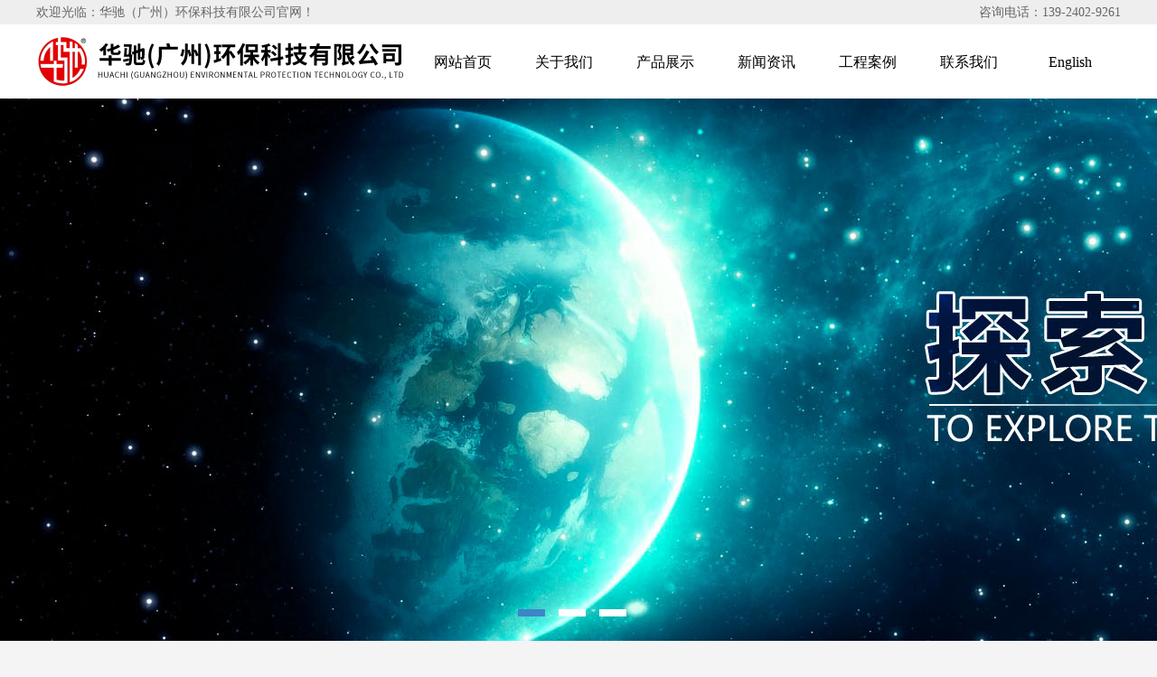

--- FILE ---
content_type: text/html; charset=utf-8
request_url: http://huachichem.com/?c=msg&id=2053
body_size: 3331
content:
<!DOCTYPE html PUBLIC "-//W3C//DTD XHTML 1.0 Transitional//EN" "http://www.w3.org/TR/xhtml1/DTD/xhtml1-transitional.dtd"><html xmlns="http://www.w3.org/1999/xhtml"><head><meta http-equiv="Content-Type" content="text/html; charset=utf-8"/><title>水溶树脂 - 水溶树脂 - 产品展示 -  华驰（广州）环保科技有限公司 </title><meta name="keywords" content="水溶树脂,水溶树脂,华驰（广州）环保科技有限公司"><meta name="description" content="水性环保，临时保护，快速去除。,水溶树脂,华驰（广州）环保科技有限公司"><!-- <link href="templates/web/images/favicon.ico" type="image/x-icon" rel="shortcut icon"> --><link href="templates/web/images/css/style.css" rel="stylesheet" type="text/css"/><script type="text/javascript" src="templates/web/images/js/jquery-1.7.2.min.js"></script><script type="text/javascript" src="templates/web/images/js/common.js"></script><script type="text/javascript" src="templates/web/images/js/jquery.SuperSlide.js"></script><!--[if lte IE 6]><script type="text/javascript" src="templates/web/images/js/minmax.js"></script><script type="text/javascript" src="templates/web/images/js/pngfix.js"></script><script language="javascript" type="text/javascript">EvPNG.fix("#logo img");</script><![endif]--><style type="text/css">
#banner_main .hd ul li{width:30px;height:8px;background:#fff;}
#banner_main .hd ul li.on{background: #3D85C6;}
</style></head><body class="body_index"><div id="top_main"><div id="top"><div id="top_1"><a href="http://huachichem.com/" target="_self">欢迎光临：华驰（广州）环保科技有限公司官网！</a></div><div id="top_2"><a href="top:139-2402-9261" target="_self">咨询电话：139-2402-9261</a></div></div></div><div id="logo_main"><div id="logo"><div class="WebLogo"><a href="http://huachichem.com/" target="_self"><img src="templates/web/images/logo.png" alt="华驰（广州）环保科技有限公司" title="华驰（广州）环保科技有限公司"/></a></div><div id="navigation_main"><div id="navigation"><ul class="navigationlist"><li class="li1"><a href="./" title="HOME" class="">网站首页</a></li><li class="li2"><a href="./?c=msg&amp;ts=aboutus" title="ABOUT US" class="">关于我们</a></li><li class="li3"><a href="./?c=list&amp;cs=cp" title="PRODUCTS" class="">产品展示</a><ul class="subnavigationlist"><li><a href="?c=msg&id=2053" title="水溶树脂">水溶树脂</a></li><li><a href="?c=msg&id=2048" title="水溶粘合剂">水溶粘合剂</a></li><li><a href="?c=msg&id=2046" title="油墨涂料">油墨涂料</a></li><li><a href="?c=msg&id=2045" title="色浆染料">色浆染料</a></li><li><a href="?c=list&cs=cp" title="查看更多">查看更多</a></li></ul></li><li class="li4"><a href="./?c=list&amp;cs=news" title="NEWS" class="">新闻资讯</a><ul class="subnavigationlist"><li><a href="/?c=list&cs=gongsixinwen" title="公司新闻">公司新闻</a></li><li><a href="/?c=list&cs=xingyedongtai" title="行业动态">行业动态</a></li><li><a href="/?c=list&cs=changjianwenti" title="常见问题">常见问题</a></li></ul></li><li class="li5"><a href="./?c=list&amp;cs=anlizhanshi" title="CASE" class="">工程案例</a><ul class="subnavigationlist"><li><a href="/?c=msg&id=2044" title="水溶树脂">水溶树脂</a></li><li><a href="/?c=msg&id=2042" title="印刷油墨">印刷油墨</a></li><li><a href="/?c=msg&id=2041" title="颜色应用">颜色应用</a></li></ul></li><li class="li6"><a href="./?c=msg&amp;ts=contactus" title="CONTACT" class="">联系我们</a></li><li class="li7"><a href="http://www.huachichem.com/en/"  title="English" class="">English</a></li></ul></div></div></div></div><div id="banner_main"><div id="banner"><ul class="bannerlist"><li style="background:; "><img src="upfiles/202209/29/a2d8be6715bb6f99c.jpg"/></li><li style="background:; "><img src="upfiles/202209/19/aa4a1fd71ee920920.jpg"/></li><li style="background:; "><img src="upfiles/202209/19/a316e3614d88b17f3.jpg"/></li></ul></div><div class="hd"><ul></ul></div></div><script>if( $(".bannerlist li").length > 0 ){
$('#banner_main').slide({ titCell:'.hd ul', mainCell:'#banner ul', autoPlay:true, autoPage:true, delayTime:500, effect:'leftLoop'});
$(window).resize(function() {  CenterBanner(); });
$(document).ready(function(e) { CenterBanner(); });
}else{
$("#banner_main").hide();
}
function CenterBanner(){
var imgWidth = parseInt( $(".bannerlist li img:first").width() );
if( imgWidth <= 0 ) return;
var winWidth = parseInt( $(window).width() );
var offset = parseInt( (winWidth-imgWidth)/2 );
$(".bannerlist li img").css("margin-left", offset+'px' );
}
</script><div class="picture">
﻿<div class="subchannel_main"><div class="subchannel"><ul class="subchannellist"><li class="depth1" id="current"><a href="?c=msg&id=2053">水溶树脂</a></li><li class="depth1" id=""><a href="?c=msg&id=2048">水溶粘合剂</a></li><li class="depth1" id=""><a href="?c=msg&id=2046">油墨涂料</a></li><li class="depth1" id=""><a href="?c=msg&id=2045">色浆染料</a></li><li class="depth1" id=""><a href="?c=list&cs=cp">查看更多</a></li></ul></div></div><script>	$(document).ready(function(){
  $('ul.subchannellist li').mousemove(function(){
$(this).find('ul').slideDown(280);
  });
  $('ul.subchannellist li').mouseleave(function(){
$(this).find('ul').slideUp(280);
  });
});
</script><div id="right"><div class="right_body1"><div class="about_main"><div class="about_title">水溶树脂</div><div class="about_data"><span>浏览量：2294 </span><span>上传更新：2022-09-19</span></div><div class="about_img01"><img src="upfiles/202209/19/1706_big.jpg" alt="水溶树脂" title="水溶树脂" /></div><div class="about_con"><table cellspacing="0" width="100%"><tbody><tr style="height:52px" class="firstRow"><td width="39" valign="middle" style="padding: 5px 10px; border-width: 1px; border-style: solid;" align="center"><p><strong>产品名称</strong></p></td><td width="37" valign="middle" style="padding: 5px 10px; border-width: 1px; border-style: solid; border-left-color: initial;" align="center"><p><strong>规格型号</strong></p></td><td width="96" valign="middle" style="padding: 5px 10px; border-width: 1px; border-style: solid; border-left-color: initial;" align="center"><p><strong>优良特性</strong></p></td><td width="45" valign="middle" style="padding: 5px 10px; border-width: 1px; border-style: solid; border-left-color: initial;" align="center"><p><strong>适用范围</strong></p></td></tr><tr style="height:52px"><td width="39" valign="middle" style="padding: 5px 10px; border-width: 1px; border-style: solid; border-top-color: initial;" align="center"><p>水溶树脂</p></td><td width="37" valign="middle" style="padding: 5px 10px; border-width: 1px; border-style: solid; border-left-color: initial; border-top-color: initial;" align="center"><p>LATEX-160</p></td><td width="96" valign="middle" style="padding: 5px 10px; border-width: 1px; border-style: solid; border-left-color: initial; border-top-color: initial;" align="center"><p>水性环保，附着力强，涂层干燥后遇水速溶干净。</p></td><td width="45" valign="middle" style="padding: 5px 10px; border-width: 1px; border-style: solid; border-left-color: initial; border-top-color: initial;" align="center"><p>玻璃，五金，塑料</p></td></tr><tr style="height:52px"><td width="39" valign="middle" style="padding: 5px 10px; border-width: 1px; border-style: solid; border-top-color: initial;" align="center"><p>耐温/水溶树脂</p></td><td width="37" valign="middle" style="padding: 5px 10px; border-width: 1px; border-style: solid; border-left-color: initial; border-top-color: initial;" align="center"><p>LATEX-260G</p></td><td width="96" valign="middle" style="padding: 5px 10px; border-width: 1px; border-style: solid; border-left-color: initial; border-top-color: initial;" align="center"><p>涂层耐温450℃，临时保护，水洗干净透彻。</p></td><td valign="middle" style="padding: 5px 10px; border-width: 1px; border-style: solid; border-left-color: initial; border-top-color: initial;" align="center" width="45"><p>玻璃，五金，陶瓷</p></td></tr><tr style="height:52px"><td width="39" valign="middle" style="padding: 5px 10px; border-width: 1px; border-style: solid; border-top-color: initial;" align="center"><p>耐折/水溶树脂</p></td><td width="37" valign="middle" style="padding: 5px 10px; border-width: 1px; border-style: solid; border-left-color: initial; border-top-color: initial;" align="center"><p>LATEX-260R</p></td><td width="96" valign="middle" style="padding: 5px 10px; border-width: 1px; border-style: solid; border-left-color: initial; border-top-color: initial;" align="center"><p>塑料免电晕，超强附着力，涂层干燥后弯曲折揉不裂，遇水溶解干净。</p></td><td width="45" valign="middle" style="padding: 5px 10px; border-width: 1px; border-style: solid; border-left-color: initial; border-top-color: initial;" align="center"><p>塑料，玻璃，五金</p></td></tr><tr style="height:52px"><td width="39" valign="middle" style="padding: 5px 10px; border-width: 1px; border-style: solid; border-top-color: initial;" align="center"><p>耐刮/水溶树脂</p></td><td width="37" valign="middle" style="padding: 5px 10px; border-width: 1px; border-style: solid; border-left-color: initial; border-top-color: initial;" align="center"><p>LATEX-460A</p></td><td width="96" valign="middle" style="padding: 5px 10px; border-width: 1px; border-style: solid; border-left-color: initial; border-top-color: initial;" align="center"><p>高固含快干，涂层干燥后附着牢度强，抗刮耐磨，遇水溶解干净。</p></td><td width="45" valign="middle" style="padding: 5px 10px; border-width: 1px; border-style: solid; border-left-color: initial; border-top-color: initial;" align="center"><p>玻璃，五金，塑料</p></td></tr><tr style="height:52px"><td width="39" valign="middle" style="padding: 5px 10px; border-width: 1px; border-style: solid; border-top-color: initial;" align="center"><p>丝印/水溶树脂</p></td><td width="37" valign="middle" style="padding: 5px 10px; border-width: 1px; border-style: solid; border-left-color: initial; border-top-color: initial;" align="center"><p>LATEX-460H</p></td><td width="96" valign="middle" style="padding: 5px 10px; border-width: 1px; border-style: solid; border-left-color: initial; border-top-color: initial; word-break: break-all;" align="center"><p>丝印性好，不易堵网，耐温250℃，涂层干燥后遇水溶解干净。</p></td><td width="45" valign="middle" style="padding: 5px 10px; border-width: 1px; border-style: solid; border-left-color: initial; border-top-color: initial;" align="center"><p>玻璃，五金，<span style="text-align: -webkit-center;">陶瓷</span></p></td></tr><tr style="height:52px"><td width="39" valign="middle" style="padding: 5px 10px; border-width: 1px; border-style: solid; border-top-color: initial;" align="center"><p>碱溶树脂</p></td><td width="37" valign="middle" style="padding: 5px 10px; border-width: 1px; border-style: solid; border-left-color: initial; border-top-color: initial;" align="center"><p>LATEX-760P</p></td><td width="96" valign="middle" style="padding: 5px 10px; border-width: 1px; border-style: solid; border-left-color: initial; border-top-color: initial;" align="center"><p>喷涂快干，涂层干燥后附着力强，耐水抗刮，碱水溶解干净。</p></td><td valign="middle" style="padding: 5px 10px; border-width: 1px; border-style: solid; border-left-color: initial; border-top-color: initial;" align="center" width="45"><p>玻璃，五金，塑料</p></td></tr><tr style="height:52px"><td width="39" valign="middle" style="padding: 5px 10px; border-width: 1px; border-style: solid; border-top-color: initial;" align="center"><p>丝印/碱溶树脂</p></td><td width="37" valign="middle" style="padding: 5px 10px; border-width: 1px; border-style: solid; border-left-color: initial; border-top-color: initial;" align="center"><p>LATEX-760T</p></td><td width="96" valign="middle" style="padding: 5px 10px; border-width: 1px; border-style: solid; border-left-color: initial; border-top-color: initial;" align="center"><p>丝印不堵网，涂层耐温200°c，耐水抗刮阻镀，碱水溶解干净。</p></td><td valign="middle" style="padding: 5px 10px; border-width: 1px; border-style: solid; border-left-color: initial; border-top-color: initial;" align="center" width="45"><p>玻璃，五金，<span style="text-align: -webkit-center;">陶瓷</span></p></td></tr><tr style="height:52px"><td width="39" valign="middle" style="padding: 5px 10px; border-width: 1px; border-style: solid; border-top-color: initial;" align="center"><p>热水溶解树脂</p></td><td width="37" valign="middle" style="padding: 5px 10px; border-width: 1px; border-style: solid; border-left-color: initial; border-top-color: initial;" align="center"><p>LATEX-860R</p></td><td width="96" valign="middle" style="padding: 5px 10px; border-width: 1px; border-style: solid; border-left-color: initial; border-top-color: initial;" align="center"><p>涂层干燥后附着力强，抗刮耐磨，常温水不溶解，热水溶解干净透彻。</p></td><td valign="middle" style="padding: 5px 10px; border-width: 1px; border-style: solid; border-left-color: initial; border-top-color: initial;" align="center" width="45"><p>玻璃，金属，塑料</p></td></tr><tr style="height:52px"><td width="39" valign="middle" style="padding: 5px 10px; border-width: 1px; border-style: solid; border-top-color: initial;" align="center"><p>定制/水性树脂</p></td><td width="37" valign="middle" style="padding: 5px 10px; border-width: 1px; border-style: solid; border-left-color: initial; border-top-color: initial;" align="center"><p>LATEX-000</p></td><td width="96" valign="middle" style="padding: 5px 10px; border-width: 1px; border-style: solid; border-left-color: initial; border-top-color: initial;" align="center"><p>按需定制</p></td><td valign="middle" style="padding: 5px 10px; border-width: 1px; border-style: solid; border-left-color: initial; border-top-color: initial;" align="center" width="45"><p>各种底材</p></td></tr></tbody></table><p>&nbsp;</p></div><div class="about_page clearfix"></div></div></div><div class="right_bottom1"></div></div><div class="clear"></div></div><div id="copyright_main"><div id="copyright"><div class="bottom_navigation"><a href="./" target="_self">网站首页</a><span class="line">|</span><a href="./?c=msg&amp;ts=aboutus" target="_self">关于我们</a><span class="line">|</span><a href="./?c=list&amp;cs=cp" target="_self">产品展示</a><span class="line">|</span><a href="./?c=list&amp;cs=news" target="_self">新闻资讯</a><span class="line">|</span><a href="./?c=list&amp;cs=anlizhanshi" target="_self">工程案例</a><span class="line">|</span><a href="./?c=msg&amp;ts=contactus" target="_self">联系我们</a><span class="line">|</span><a href="http://www.huachichem.com/en/" target="_self">English</a></div><div class="bottom_info"><p>华驰（广州）环保科技有限公司&nbsp; 版权所有</p><p>地址：广州市番禺区南村镇文明路5号</p><p><a href="https://beian.miit.gov.cn" target="_blank">粤ICP备2022119201号</a></p><p><a href="./?ismobi=no">电脑版</a> | <a href="./?ismobi=yes">手机版</a></p></div></div></div><script type='text/javascript' src='templates/web/images/js/common1.js'></script><script>scrolltotop.controlattrs={offsetx:20, offsety:150};
scrolltotop.controlHTML = '<img src="templates/web/images/12.gif" />';
scrolltotop.anchorkeyword = '#gotop';
scrolltotop.title = '回顶部';
scrolltotop.init();
</script></body></html>

--- FILE ---
content_type: text/css
request_url: http://huachichem.com/templates/web/images/css/style.css
body_size: 7795
content:
@charset "utf-8";
/*==========@@HTML默认 开始@@==========*/
/*基本*/
*{ padding:0px; margin:0px }
body, div, dl, dt, dd, ul, ol, li,h1, h2, h3, h4, h5, h6, pre, code,form,fieldset, 
legend, input, button,textarea, p, blockquote, th, td { margin: 0; padding: 0;}
body{color:#696868;	margin:0px auto; font-family: 微软雅黑; font-size:14px; background:#F4F4F4; }
div{ margin:0; padding:0; border:0; }
img{ margin:0; padding:0; border:0; }
p{ margin: 0px; line-height:1.8em}
b,strong {font-weight: bold;}
table { border-collapse: collapse; border-spacing: 0; /* Remove most spacing between table cells.*/}
li{ list-style: none outside none;}

/*链接*/
a{ text-decoration:none; color:#626262; background: transparent;  outline:none}
a:visited {}
a:hover{ color:#000;}
a:focus { outline:none; }
a:active{ outline:none;}

/*标题*/
h1 { font-size: 1.3em;margin:  0;}
h2 {font-size: 1.2em; margin: 0;}
h3 { font-size: 1.17em;margin: 0;}
h4 {font-size: 1em;margin:0;}
h5 {font-size: 0.83em;margin: 0;}
h6 { font-size: 0.67em;margin: 0;}

/*其它*/
blockquote {margin: 1em 40px;}
dfn {font-style: italic;}
hr {-moz-box-sizing: content-box;box-sizing: content-box;height: 0;}
code, kbd, pre, samp {font-size: 1em;}
pre {margin: 1em 0; white-space: pre;white-space: pre-wrap;word-wrap: break-word; }
small {font-size: 80%;}
sub,sup {font-size: 75%;line-height: 0; position: relative;vertical-align: baseline; /* Prevent `sub` and `sup` affecting `line-height` in all browsers.*/}
sup {top: -0.5em;}
sub {bottom: -0.25em;}
dl{margin: 1em 0;}
dd {margin: 0 0 0 40px;}
/*==========@@HTML默认  结束@@==========*/


/*==========@@通用 开始@@==========*/
/*常用颜色*/
.blue {color: #00F !important;}
.green {color: #0F0 !important;}
.red {color: #F00 !important;}
.black {color: #000000 !important;}
.white {color: #FFFFFF !important;}
.gray { color:gray; !important; }
.purple { color:purple;  !important;}

/*浮动*/
.clear { display:block; clear:both; height:3px; overflow:hidden; line-height:3px; }
.float_left { float:left; }
.float_right { float:right; }

/*对齐方式*/
.left { text-align: left}
.right {text-align: right}
.center{ text-align: center}

/*按钮*/
.btn {-webkit-border-radius: 3px;-moz-border-radius: 3px;-ms-border-radius: 3px;  -o-border-radius: 3px;  border-radius: 3px;
  display: -moz-inline-stack;  display: inline-block;  *display: inline;  vertical-align: middle;  *vertical-align: auto;
  zoom: 1;    height: 32px;  line-height: 32px;  padding: 0px 20px;font-weight: 300;  font-size: 14px; 
  margin: 0; text-decoration: none; text-align: center; text-indent:0; cursor:pointer;
  border: 1px solid #d4d4d4; color: #666666; }
/*默认样式*/
.btn {color:#fff; background-color: #6B9C00}
.btn:hover { background-color: #6b9c00; color:#fff;}
.btn:active { background:#76a312;color:#374f00;}
/*按钮大小*/
.btn-large {font-size: 19px;  height: 38.4px;  line-height: 38.4px;  padding: 0px 26px;}
.btn-small {  font-size: 12px; height: 25.6px; line-height: 25.6px;  padding: 0px 16px;}
.btn-tiny {  font-size: 12px;  height: 22.4px;  line-height: 22.4px; padding: 0px 13px;}
/*块按钮*/
.btn-block {display: block;}

/*表单类*/
.form_text, .form_text:hover, .form_text_verifycode, .form_text_verifycode:hover{border-color: #a0a0a0 #cbd9eb #cbd9eb #a0a0a0;
border-width:1px; height:20px; line-height:20px;clip: rect;padding: 2px; color: #000000; }
.form_text {  width:95%; background-position:  0px 0px;}
.form_text:hover {background-position: 0px -37px;}
.form_text_verifycode { width:50px; margin-right:3px;background-position:  0px 0px;}
.form_text_verifycode:hover {background-position: 0px -37px;}
.form_radio{ width:auto; border:0;}
.form_checkbox{ width:auto; border:0}
.form_select { height:25px; }
.form_textarea { width:95%; height:155px; border-color: #a0a0a0 #cbd9eb #cbd9eb #a0a0a0;border-width:1px; padding:2px;}
.form_button { width:auto; vertical-align:middle; border:0 none;/*解决ie焦点是有黑色边框*/}
input[type="reset"]::-moz-focus-inner, input[type="button"]::-moz-focus-inner, input[type="submit"]::-moz-focus-inner, 
input[type="file"] > input[type="button"]::-moz-focus-inner{ border:none;padding:0; }
.required{ color:red; font-weight:bold; text-align:left; padding-left:3px;}

/*其它*/
.hide { display:none; }  /*隐藏*/
.more{ float: right; padding-right:5px; display:none;} /*more链接*/
.code_image{ cursor: pointer; padding-bottom:6px; } /*验证码图片样式*/
/*==========@@通用 结束@@==========*/


/*==========@@布局  开始@@==========*/
/*模型body*/
.body_index, .body_article, .body_download, .body_picture, .body_product, .body_single, .body_video, .body_job, .body_feedback, .body_guestbook{}
.index, .single, .article, .picture, .download, .video, .product, .job, .guestbook, .feedback{ width:1200px;margin:5px auto; }
#top, #logo,#banner, #announcement, #link, #copyright,#floor_1,#floor_2,#floor_3,#floor_4,#floor_5,#floor_6,#floor_7,#floor_8,#floor_9
,#floor_10,#floor_12,#floor_13,#floor_14 { width:1200px;  margin:0 auto; overflow:hidden; border:0px dashed red;}
#left { float:left; width:250px; }
#center{}
#right { float:left; width:1200px; border-left:0px solid #E5E5E5; padding-left:0px; }
#floor_1_main{margin:35px 0px;}
#floor_2_main{background-image:url(../floor_2_main.jpg);height:544px;}
#floor_2{width:1100px;margin:0px auto;}
#floor_3_main{margin:35px 0px;}
#floor_4_main{background:url(../floor_4_main.jpg) no-repeat scroll 0% 0%;background-color: #CCC; }
#floor_4{height:332px;margin:0px auto;}
#floor_4 ul li a img{height:175px;width:243px;margin-bottom:8px;overflow: hidden;}
#floor_5_main{margin:35px 0px;}
#floor_6_main{ height:426px;px;background:url(../floor_6_main.jpg);margin-top:10px; overflow:hidden;}
#floor_6_1{ width:510px; float:left;padding-left: 44px;}
#floor_6_2{ width:590px; float:right;margin-top:27px;}
/*左侧*/
/*主体左侧样式*/
.left_title { height:39px; line-height:39px; border-bottom:1px solid #01673A; }
.left_title h2 {text-indent:1em; font-size:14px; color:#000;}
.left_body { overflow:hidden; zoom:1; color:#01673A;  padding:10px 10px 5px; border-top:0; border-bottom: 0px}
.left_bottom {height:15px;  background:url(../left_bottom1.jpg) no-repeat; margin-bottom:5px;}

/*样式1*/
.left_title1{ height:39px; line-height:39px; background:url(../left_title1.jpg) no-repeat;}
.left_title1 h2 { text-indent:1em; font-size:14px; color:#000;  }
.left_body1 { overflow:hidden; zoom:1;  color:#000; padding:0 10px 5px;  border:5px solid #eff6fe; border-bottom:0; border-top:0}
.left_bottom1 { height:15px;  background:url(../left_bottom1.jpg) no-repeat; margin-bottom:5px;}

/*样式2*/
.left_title2 { height:39px; line-height:39px; border-bottom:1px solid #01673A; }
.left_title2 h2 { font-size:16px;  color:#01673A; }
.left_body2 { overflow:hidden; zoom:1; color:#000; padding:10px 10px 5px; border-top:0; border-bottom: 0px}
.left_bottom2 { height:15px; margin-bottom:5px;}
.right_title1 { }
.right_title1 h2 {font-size:30px; font-weight:normal; text-align:center;  padding:15px 0; color:#3D85C6;}
.right_body1 { padding:5px 0; overflow:hidden; zoom:1;  border-top:0; border-bottom:0 }
.right_bottom1 {height: 5px;  line-height:5;  overflow:hidden; font-size:0px; margin-bottom:5px;}
/*样式3*/
.left_title3 { height:69px; line-height:69px;  }
.left_title3 h2 { font-size:20px;   font-weight:normal; color:#FFF;}
.left_body { padding:5px; overflow:hidden; zoom:1; border-top:0; border-bottom:0}
.left_bottom3 { height: 5px; font-size: 0px; line-height:0;  overflow:hidden; margin-bottom:5px;}
.right_body3{position: relative;z-index: 108;margin-left: 30px;width: 820px;}
/*样式4*/
.left_title4{text-align:center; }
.left_title4 a{color:#3E3F3F; border-bottom: 2px solid #3D85C6;font-size:36px;font-weight:normal;}
.left_title4 h2{border-bottom: 2px solid #B4B4B4; width:450px; margin:0px auto;}
.left_body4{text-align:center;margin-top:15px;}
.right_body4{width:740px; float:right;margin-top:-32px;}
.right_body4 font{ text-align:center;}
/*主体右侧*/
/*样式1*/
.right_title h2 { font-size:30px; font-weight:normal; text-align:center; padding:15px 0; color:#3D85C6;}
.right_body { padding:5px 0px;zoom:1;}
.right_body ul li a img{display:inline; float:left;}
.right_bottom {}
/*样式2*/
.left_title1{ height:39px; line-height:39px; background:url(../left_title1.jpg) no-repeat;}
.left_title1 h2 {text-indent:1em;font-size:14px;color:#000;}
.left_body1 { overflow:hidden; zoom:1;color:#000;padding:0 10px 5px;border:5px solid #eff6fe;border-bottom:0; border-top:0}
.left_bottom1 {width:1100px;height:1px;margin-bottom:5px;}
.right_title_1{margin-top:40px; border-bottom:1px solid #666; height:55px; width:1200px; margin:0px auto;}
.right_title_1 b1{border-color:transparent;height:30px;width: 105px;border-style: solid;}
.right_title_1 .outdoor{font-size: 26px;color: #000;border-bottom: 3px solid #3D85C6;padding-bottom: 17px;}
/*样式3*/
.right_title2 { height:69px; line-height:80px; border-bottom:1px solid #FFF;  }
.right_title2 h2 { font-size:20px;font-weight:normal;color:#FFF;}
.right_body2 { padding:5px; overflow:hidden; zoom:1; border-top:0; border-bottom:0}
.right_bottom2 { height: 5px; font-size: 0px; line-height:0;  overflow:hidden; margin-bottom:5px;}
/*==========@@布局  结束@@==========*/


/*==========@@公共板块  开始@@==========*/
/* 顶部 */
#top_main { height:27px;border-bottom:0px solid #016678; background-color:#eee;}
#top { height:27px; line-height:27px; text-align:right;}
#top_1 { float:left;  text-align:left;}
#top_2 { float:right; text-align:right; }
#top .MobileEdition{ font-weight: bold; color:red;}
#top a { color:#666;  }
#top a:hover { color:#000; text-decoration:none}

/*Logo*/
#logo_main { background-color:#FFFFFF;}
#logo {overflow:hidden; width:1200px;margin:0px auto;}
#logo .WebLogo{ float:left;}
#logo .Language{width:500px;float:right; padding:10px;}
#logo .Language .MobileEdition{ font-weight: bold; color:red;}
#logo .Member { width:500px; height:35px; line-height:35px; float:right; text-align:right;font-weight:bold; }
#logo .Member .MemberName, #logo_main .Member .MemberGroupName{color:#F30}


/*导航*/
#navigation_main {float:right;}
#navigation {float:right;padding-top:15px;}
#navigation ul.navigationlist li {float: left;width: 112px;line-height: 54px;}
#navigation ul.navigationlist li a {display: block;font-size:16px;color: #000;text-align: center;}
#navigation ul.navigationlist li a:hover {font-size: 16px;color: #009AFF;font-weight: normal;font-style: normal;text-align:center; }
#navigation ul.navigationlist .current {color: #009AFF;}
/*导航栏下拉*/
#navigation  ul.subnavigationlist{display:none; position:absolute; background:#009AFF; z-index:120}
#navigation  ul.subnavigationlist li {  float:none; padding:0px; line-height:28px; display:inline;}
#navigation  ul.subnavigationlist li a {display:block; white-space:nowrap; font-weight:normal; color:#FFF; font-size:16px; padding:0px 23px; text-align:center;}
#navigation  ul.subnavigationlist li a:hover {background:#9FC5E8;color:#fff; }

/*公告*/
#announcement { margin-top:5px;  height:35px; line-height:35px;background-color:#f0f0f0; color:#0B3B7D;}
#announcement .announcement_title{ float:left;font-weight:bold; text-indent:35px; background:url(../announcement_title.gif) no-repeat 8px center; width:150px;}
#announcement .announcement_body{float:left; width:750px;}
#announcement .announcement_bottom{float:right; width:100px; }
.announcementlist{ }
.announcementlist li { line-height:35px; }

/*Js幻灯片样式*/
#banner_main {position:relative; border:0px solid blue; }
#banner {  border:0px solid red; margin:0 auto; overflow:hidden; width:100%}
.bannerlist{}
.bannerlist li{ text-align:center; border:0px dashed red; overflow:hidden; display:block;}
.bannerlist li img{ margin:0 auto; display:block; }
#banner_main .hd{ width:100%; position:relative; bottom:35px; left:0; height:5px; line-height:5px; text-align:center; border:0px solid red; }
#banner_main .hd ul li{ cursor:pointer; display:inline-block; *display:inline; zoom:1; width:11px; height:11px; 
background:url(../dot.png) -11px 0 no-repeat; margin-right:15px; overflow:hidden; font-size:0px;}
#banner_main .hd ul li.on{  background:url(../dot.png) 0 0 no-repeat;}

/*Flash幻灯片样式*/
/*#banner_main {border:0px solid blue; }
#banner {  border:0px solid red; margin:0 auto; overflow:hidden;} */

/*当前位置*/
#location_main { } 
#location {display:none;color:#01673A; float:right; padding-right:8px;}
#location a {color:#01673A;}

/*子频道列表*/
.subchannel_main{ margin:10px 0;}
.subchannel{}
.subchannellist { text-align:center;}
.subchannellist li { display:inline;line-height:36px;  }
.subchannellist li a {padding:5px 35px; margin-right:10px; color:#FFF; border:1px solid #D2D2D2;background-color: #3D85C6;font-weight: normal;}
.subchannellist li a:hover {background-color:#9FC5E8;color:#FFF;text-decoration:none; }
.subchannellist #current a {font-weight:bold; background:#9FC5E8; color:#FFF;}
.subchannellist .depth1{ font-size:20px; font-weight:bold; }
.subchannellist .depth2{ font-size:14px; text-indent:1.5em; background:none; }
.subchannellist .depth2 a{ border:none;}
.subchannellist .depth3{ font-size:14px; text-indent:3em}
.subchannellist .depth4{ font-size:14px; text-indent:4.5em}
.subchannellist .depth5{ font-size:14px; text-indent:6em}
.subchannellist .depth6{ font-size:14px; text-indent:7.5em}

/*搜索 */
table.search_table{ width:99%; text-align:center;}
table.search_table th{ vertical-align:middle; text-align:center; padding:0px 3px;}
table.search_table td{ vertical-align:middle; width:60px; padding:0px 3px;}

/*联系我们*/
.contact_wrap{ line-height:1.8em; }
.contact_wrap b{ font-weight:bold;}
.contact_wrap .WebUrl{ color:#F00 }
/*联系我们1*/
.contact_wrap1{ line-height:26px;;background:url(../contact.png) no-repeat; width:315px; height:154px;padding-left: 30px; padding-top: 20px; color:#FFF; overflow:hidden;}
.contact_wrap1 b{ font-weight:normal;}
.contact_wrap1 .ico1{ background:url(../phone.gif) no-repeat 8px center; padding: 5px 0px 5px 25px;}
.contact_wrap1 .ico2{ background:url(../fax.gif) no-repeat left center; padding: 5px 0px 5px 25px;}
.contact_wrap1 .ico3{ background:url(../email.gif) no-repeat 1px center; padding: 5px 0px 5px 25px;}
.contact_wrap1 .ico4{ background:url(../address.gif) no-repeat left center; padding: 5px 0px 5px 25px;}

/*订购*/
.order{margin:0px auto}
.order .WantOrder h1{ border-bottom:1px dotted #999999; padding: 5px 0px;}
.order .f1{ float:right; color:red;}
table.order_table{ width:98%;  }
table.order_table th{ width:100px; text-align:left;}
table.order_table td{text-align:left}
table.order_table .operation{ text-align:center}

/* 友情链接 */ 
#link_main { background-color:#016678; }
#link { padding:0; }
.link_title { line-height:35px; height:35px;  color:#fff;  }
.link_title h2 { font-size:20px; color:#fff; font-weight: normal; text-indent:20px;}
.link_body { color:#000; border-top:0px; border-bottom:0px; }
.link_bottom{}
.link_pic { overflow:auto; zoom:1;  }
.link_pic ul li { float:left; padding:1px 0px; text-align:left; width:112px;}
.link_pic img { width:86px; height:30px; padding:2px; border:1px solid #CCC; }
.link_pic ul li a:hover img { border:1px solid #6C9ACC; }
.link_text { overflow: hidden; zoom:1; padding:8px 0 10px 0; }
.link_text ul li { float:left; text-align:left; padding:1px 35px; overflow:hidden;white-space:nowrap;}
.link_text a { line-height:22px; color:#b7b7b7; }
.link_text a:hover { line-height:22px; color:#fff; }

/* 版权信息 */
#copyright_main { background-color:#016678;border-top: 1px solid #CCC;}
#copyright {width: 980px;margin:0px auto;padding-top:20px; }
#copyright .bottom_navigation{text-align: center;padding-top: 5px;line-height: 22px;}
#copyright .line{ padding:0px 8px; color:#FFF;}
#copyright a {text-decoration: none;color:#FFF;}
#copyright a:hover {text-decoration: none;color: #CC0001;}
#copyright .bottom_info{text-align: center;padding-top: 15px; padding-bottom:15px;font-size: 12px;padding-right: 10px;line-height: 20px; color:#fff;
} 
#copyright .TechnicalSupport{ text-align:center; line-height:20px; color:#fff;}


/*会员*/
/*会员登录*/
table.login_table{ width:40%; text-align:center; margin:0 auto;}
table.login_table th{ width:100px; text-align:left; font-weight:bold;}
table.login_table td{ text-align:left;}
table.login_table .operation{text-align:center}

/*会员注册*/
table.reg_table{ width:40%; text-align:center; margin:0 auto;}
table.reg_table th{ width:140px; text-align:left; font-weight:bold;}
table.reg_table td{  text-align:left; }
table.reg_table .operation{text-align:center}

/*忘记密码 第一步*/
table.forget_table1{ width:40%; text-align:center; margin:0 auto;}
table.forget_table1 th{ width:100px; text-align:left; font-weight:bold;}
table.forget_table1 td{ text-align:left; }
table.forget_table1 .operation{text-align:center}
/*忘记密码 第二步*/
table.forget_table2{ width:40%; text-align:center; margin:0 auto;}
table.forget_table2 th{ width:100px; text-align:left; font-weight:bold;}
table.forget_table2 td{text-align:left}
table.forget_table2 .operation{text-align:center}

/*网站地图列表*/
.maplist{ }
.maplist li { padding:1px; }
.maplist li a { background:#d1e8fc; line-height:25px; display:block; padding:0 20px; border:0px solid #A6CC93; }
.maplist li a:hover { text-decoration:none; background:#FFF; }
.maplist .depth1{font-weight:bold;text-indent:0px; font-weight:bold}
.maplist .depth2{text-indent:2em}
.maplist .depth3{text-indent:4em}
.maplist .depth4{text-indent:6em}
.maplist .depth5{text-indent:8em}
.maplist .depth6{text-indent:10em}
/*==========@@公共板块  结束@@==========*/


/*==========@@频道页面 开始@@==========*/
/*===公共字段 开始===*/
.body_index .ChannelSContent1{color:#2B2B2B;font-size:18px;}
.ChannelContent{ line-height:2.0em; font-size:16px;}
.ChannelSContent, .ChannelSContent p{ line-height:1.8em}
.ChannelContent a{ color: #ff9d02}
.ChannelContent img{float:left;margin-left:65px;}
.ChannelContent p{padding-left:55px;}
.ChannelSContent{color:#FFF;  line-height:25px; height:320px;overflow:hidden; margin-bottom:10px;}
.ChannelSContent a{ color: #ff9d02}
.ChannelSContent img, .InfoContent img{ max-width:100% }

.InfoTitle{ font-weight:normal; text-align:center; vertical-align:middle; padding:5px 0px}
.InfoTitle h1{ font-size:28px; line-height: 1.5em; font-weight:normal;}
.InfoTime{color:#999; text-align:left;  padding:2px 0px; height:25px}
.InfoContent, .InfoContent p{ line-height:2.0em; font-size:16px; padding:10px 0;}
.InfoAttachment{ padding:10px 0px; text-align:center; width:81px; margin:0 auto;}
.InfoPicture{ text-align: center;}
.InfoPicture img{ width:100%; max-width:100%}
.info_from_wrap{ padding:0 10px; text-align:center; color:#999; border:0px dashed #ccc; line-height:30px; margin-bottom:5px;}
.info_from_wrap a { color:#999; }
.info_from_wrap a:hover { color:#555; }
#ReadLevelTip{ font-weight:bold; color:red;}
.Tag{ text-align: left; font-weight:bold; }
.Tag a{ padding:0 3px; font-weight:normal; text-decoration:none;}
.info_previous_next_wrap{ background:#F0F0F0; padding:5px; border:1px solid #E3E3E3; color:#333; line-height:1.8em}
.Next a{ }
.Previous a{ }

.info_product_detail_wrap{ line-height: 2.2em;}
.info_product_detail_wrap b{color: #626262; font-weight:bold;}
.info_product_detail_wrap table.detail_table{ width:100%; }
.info_product_detail_wrap table.detail_table th{ width: 200px;}
.ProductDescription{ height:40px; color:01673A; margin-top:10px;padding-left:35px; line-height:40px; font-size:16px; font-weight:bold; display:none;}
.product  .info_product_detail_wrap img{ width:216px; height:162px;float:left;  text-align:left; margin-right:10px; }
.product  .InfoTitle{  font-size:16px; font-weight:bold; text-align:left; padding:10px 0px;}
.product  .f2{ padding:5px 0px}
.product  .f1{ padding:5px 0px}
.product  .InfoHit{ padding:5px 0px; font-weight:bold; color:#990000}
.product  .InfoTime{ padding:5px 0px; }
/*===公共字段 结束===*/

/*===首页 开始===*/
.index #left{ float: right}
.index #right{ float: left}

/*===首页 结束===*/

/*===招聘频道  开始===*/
.job{ }
.joblist { }
.joblist li {overflow: hidden;}
table.job_table { margin:8px 0px; padding:0px; text-align:center; width:100%; border-collapse:collapse;}
table.job_table td{ padding:8px 5px; border:1px solid #DADBD6;}
table.job_table .Requirement{ text-align:left; padding:8px 5px; line-height:1.5em;}
table.job_table th{color:#333; font-weight:bold; text-align:center; border:1px solid #DADBD6;}
table.job_table .t1 { font-weight:bold;padding:5px 0;width:20%;}
table.job_table .t2 { text-align:left;width:25%;}
table.job_table .t3 {font-weight:bold;width:25%;}
table.job_table .t4 {text-align:left;width:25%;}
table.job_table .operation{text-align:center; margin:0 auto;}
/*应聘*/
table.resume_table { margin:3px; text-align:center; width:97%; border-collapse:collapse;}
table.resume_table th{ font-weight:bold; text-align:left; width:100px;}
table.resume_table td{text-align:left; }
table.resume_table .operation{text-align:center; }
table.resume_table #Detail{ height:200px;}
/*===招聘频道  结束===*/


/*===留言频道  开始===*/
.guestbook{ }
.guestbooklist{}
.guestbooklist li{ padding:10px; border:1px solid #CCC; margin-bottom:10px; }
.MessageTitle { color:#227BAD; line-height:1.5em; font-weight:bold;}
.MessageContent { padding:5px; margin-bottom:10px; }
table.guestbook_table{ width:98%;  }
table.guestbook_table input{ margin-top:5px;}
table.guestbook_table textarea{ margin-top:5px;}
table.guestbook_table th{ width:100px; text-align:left}
table.guestbook_table td{ text-align:left}
table.guestbook_table .operation{ text-align:center }

/*管理员回复*/
.answer_wrap{ padding:5px; border-top:1px dashed #CCC; line-height:1.5em}
.answer_title{}
.answer_body {}
.Administrator { text-align:right; }
.Reply { text-align:right; }
.AnswerTime{ color:#999 }

/*留言表单*/
.message_title1{ height:40px;font-size: 20px;color:#FFF;border-bottom: 1px solid #FFF;margin-bottom:2px;}
.message_body1{color:#FFF; }
.message_bottom{}
.message_title{height:40px;font-size:20px;margin-bottom:2px;}
.message_body{}
/*===留言频道  结束===*/

/*===反馈频道 开始===*/
.feedback{ }
table.feedback_table{ width:99%; text-align:center; margin:0 auto;}
table.feedback_table th{ width:100px; text-align:left; font-weight:bold;}
table.feedback_table td{  text-align:left;}
table.feedback_table .operation{text-align:center}
/*===反馈频道 结束===*/
/*==========@@频道页面 结束@@==========*/


/*==========@@通用列表 开始@@==========*/
/*文字列表*/
.textlist3{width:1200px;margin-top:400px;}
.textlist{ }
.textlist li { line-height:28px;text-indent:8px;overflow:hidden;width:100%;/*解决ie6bug*/}
.textlist li a{  }
/*文字列表*/
.textlist1{ margin-top:15px;}
.textlist1 li {width:300px;line-height:1.4em;margin-bottom: 10px;
float: left; /*不限定宽高，在ie7有问题*/ overflow:hidden;/*解决ie6bug*/}
.textlist1 li .time{}
.textlist1 li .time .month{width:65px;display:block;font-family: SimSun;font-size: 11px;color: #929292;line-height: 140%;}
.textlist1 li .time .year{ float:left;width:48px;text-align:center;color:#929292;}
.textlist1 li .right_text{height:100px;width:244px;}
.textlist1 li .right_text a{color: #3D85C6;;line-height:1.4em;}
.textlist1 li .right_text p{color: #5A5A5A;line-height:1.6em;}
/*带缩略图文字列表*/
.thumblist{}
.thumblist li {}

/*橱窗列表*/
.gridlist{ margin-top:5px;}
.gridlist li { float:left; padding:4px 0;margin-bottom:10px; margin-right:15px; text-align:center; overflow:hidden; display:inline /*解决ie6 双边距bug*/;}
.gridlist li img { border:1px solid #D6D6D6; width:282px;}
.gridlist li a { white-space:nowrap; line-height:28px; text-align:center;}
.gridlist li a:hover img {  }

/*橱窗列表1*/
.gridlist1{ overflow:hidden; }
.gridlist1 li { position:relative; float:left; text-align:center; margin:0 1px 1px 0;   overflow:hidden; display:inline /*解决ie6 双边距bug*/;
text-overflow:ellipsis; white-space:nowrap;}
.gridlist1 li img { width:299px; }
.gridlist1 li a { white-space:nowrap; line-height:28px;}
/*橱窗列表2*/
.gridlist2{ overflow:hidden; }
.gridlist2 li img {width: 397px;height: 545px; border:1px solid #E1E1E1; display:block;}
.gridlist2 li .InfoTitle { white-space:nowrap; line-height:19px; display:block; background:#015D34; color:#FFF; margin-top:3px;}
.gridlist3 li{float:right;display:inline;}
.gridlist3 .li_1{float:left;overflow:hidden; width:397px;height: 545px;}
.gridlist3 .li_2{width:703px; height:230px;}
.gridlist3 .li_3{width: 239px;height: 314px; fbackground-color: #1883C2;}
.gridlist3 .li_4{ width:244px; height:314px;}
.gridlist3 .li_5{width:220px; height:314px;}


/*视频列表*/
.videolist{ margin-top:5px; }
.videolist li { width:382px; float:left; margin-right:15px; text-align:center; overflow:hidden;}
.videolist li img { border:1px solid #E1E1E1; width:100%; }
.videolist li a { white-space:nowrap; line-height:28px;}
/*==========@@通用列表  结束@@==========*/

/*产品详情*/
.about_main{ margin:20px 0px;}
.about_title {font-size:20px; font-weight:normal; text-align:center; height:100px; line-height:100px;}
.about_data{ font-size:14px; text-align:center; height:30px; line-height:30px; padding-bottom:20px; border-bottom:dashed 1px #c1c1c1;}
.about_data span{ padding:0 10px 0 10px}
.about_img01{text-align:center; margin:20px 0;}
.about_con{ text-indent:2em;  line-height:30px; font-size:14px; padding:20px}
.about_page{ margin: 0px 0; padding: 15px 20px; border-top-width: 1px; border-top-style: dotted; border-top-color: #c1c1c1; }
.about_page_prev,.about_page_next{line-height:30px;}
.about_page a:hover{ color:#f39800;}

/*新闻样式*/
.fn-clear { height: 112px; overflow: hidden; }
.time2{text-decoration:none;width:110px;height:112px;background:#016678;display:inline-block;zoom:1;text-align:center;float:left}
.time2_p1{font-size:36px;color:#fefefe;margin-top:10px}
.time2_p2{font-size:14px;color:#fefefe;margin-top:0px}
.news_img{width:114px;height:110px}
.news_3{text-decoration:none;height:110px;width:1000px;float:left;background:url(../news_bg.jpg) no-repeat #f9f9f9 670px 0;padding:0 30px 0 30px;border:1px solid #f1f1f1!important}
.news_3 div{font-size:16px;color:#000;margin-top:21px;margin-bottom:10px}
.news_3 span{font-size:12px;color:#666;font-family:'宋体';line-height:22px;margin-top:12px;}
.news_ul{margin-bottom:20px; padding-top:20px;}
.news_ul li{margin-bottom:15px}
.news_ul li a:hover .news_3{background:url(../news_bg2.jpg) no-repeat #f9f9f9 670px 0;border:1px solid #016678!important}
.news_neiye{padding-top:10px}
.news_neiye h1{text-align:center;font-size:18px;color:#333}
.news_neiye .publish{font-size:14px;color:#666;font-family:'宋体';margin-top:12px;text-align:center;padding-bottom:26px;border-bottom:1px dashed #e7e7e7;margin-bottom:20px}
.news_neiye{font-size:16px;color:#666;line-height:1.8;overflow:hidden;text-align:left;word-break: break-all;word-wrap: break-word}
.news_neiye p{text-indent:2em;}
.news_neiye h3{font-size:18px}
.news_neiye h4{font-size:17px}
.news_neiye p{margin-bottom: 1.5rem;word-break:break-all}
.news_neiye p.text-c{ text-align:center}
.news_neiye a{color:#1C57C4;}
.news_bt{margin-top:54px;padding-bottom:22px}
.news_div1{float:right;padding-bottom:15px;}

/*page*/
.Page{ width: 100%; text-align: center; float:left; padding: 40px 1px; overflow: hidden; }
.Page a{display:inline-block;width:65px;background:#ffffff;height:48px; vertical-align:middle; line-height:48px; font-size:14px; border:1px solid #e5e5e5; margin-left:-1px; float:left;text-decoration:none; color:#333; outline:none;}
.Page a:hover{ background:#016678 color:#FFF;background-repeat:no-repeat; }
.Page .m{ background:#016678; color:#FFF;background-repeat:no-repeat; }
.Page span{display:inline-block;min-width:45px; padding:0 10px;background:#ffffff;height:48px; vertical-align:middle; line-height:48px; font-size:14px; border:1px solid #e5e5e5; margin-left:-1px;float:left;}
.Page span.current{ background:#d93037; color:#FFF}

/*在线留言*/
.online{ width:630px; margin-left:230px; height:437px; overflow:hidden;}
.online h2{ font:bold 16px/40px "microsoft Yahei"; color:#333; height:40px; overflow:hidden;}
.online h2 a{ color:#333;}
.online h3{ font:12px/16px "microsoft Yahei"; color:#666; padding-top:8px;}
.online h3 em{ font:bold 16px/16px "microsoft Yahei";}
.online h4{ font:12px/18px "microsoft Yahei"; color:#666; padding-top:4px;}
.online ul{ margin-top:0px; overflow:hidden;}
.online li{ width:630px; float:left; margin-top:12px;}
.online li em{ width:95px; display:inline-block; vertical-align:top; font:12px/23px "microsoft Yahei"; color:#666; text-align:right; padding-right:5px;}
.online li span{color:#666;padding-top: 5px; margin-left:5px;}
.online li .inp_01{ width: 480px; height: 23px; border: 1 solid #CCC; padding-left: 5px; line-height: 23px; color: #333; }
.online li .inp_02{ width:480px; height:120px; border: 1 solid #CCC; padding-left: 5px; line-height: 23px; color: #333;}
.online li .inp_03{ width:100px; height:23px; border: 1 solid #CCC; padding-left: 5px; line-height: 23px; color: #333;}
.online li.li_02{ margin-left:20px; display:inline;}
.online li.li_03{ width:548px; margin-top:28px;}
.online li.li_04{margin-top:28px;}
.online li img{ vertical-align:middle; margin:0 20px 0 15px;}
.online li a{ color:#333; font-family:"microsoft Yahei";}
.online li.online_btn{ margin:29px 0 0 46px; _margin:29px 0 0 16px; overflow:hidden;}
.online .tj{ width:77px; height:24px; border:1px solid #666;text-align:center; color:#4a2206; background:none; font-family:"microsoft Yahei"; cursor:pointer; margin-left:23px; display:inline; float:left; line-height:20px;}